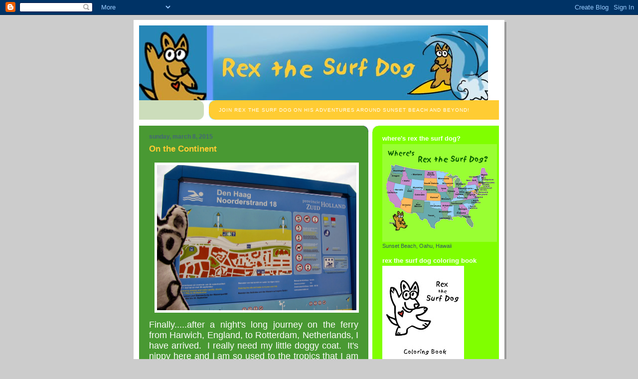

--- FILE ---
content_type: text/html; charset=UTF-8
request_url: http://www.rexthesurfdog.com/2015/03/
body_size: 12925
content:
<!DOCTYPE html>
<html xmlns='http://www.w3.org/1999/xhtml' xmlns:b='http://www.google.com/2005/gml/b' xmlns:data='http://www.google.com/2005/gml/data' xmlns:expr='http://www.google.com/2005/gml/expr'>
<head>
<link href='https://www.blogger.com/static/v1/widgets/2944754296-widget_css_bundle.css' rel='stylesheet' type='text/css'/>
<meta content='text/html; charset=UTF-8' http-equiv='Content-Type'/>
<meta content='blogger' name='generator'/>
<link href='http://www.rexthesurfdog.com/favicon.ico' rel='icon' type='image/x-icon'/>
<link href='http://www.rexthesurfdog.com/2015/03/' rel='canonical'/>
<link rel="alternate" type="application/atom+xml" title="Rex the Surf Dog - Atom" href="http://www.rexthesurfdog.com/feeds/posts/default" />
<link rel="alternate" type="application/rss+xml" title="Rex the Surf Dog - RSS" href="http://www.rexthesurfdog.com/feeds/posts/default?alt=rss" />
<link rel="service.post" type="application/atom+xml" title="Rex the Surf Dog - Atom" href="https://www.blogger.com/feeds/1360878720639709374/posts/default" />
<!--Can't find substitution for tag [blog.ieCssRetrofitLinks]-->
<meta content='http://www.rexthesurfdog.com/2015/03/' property='og:url'/>
<meta content='Rex the Surf Dog' property='og:title'/>
<meta content='Join Rex the Surf Dog on his adventures around Sunset Beach and Beyond!' property='og:description'/>
<title>Rex the Surf Dog</title>
<style id='page-skin-1' type='text/css'><!--
/*
-----------------------------------------------
Blogger Template Style
Name:     897
Designer: Douglas Bowman
URL:      www.stopdesign.com
Date:     28 Feb 2004
Updated by: Blogger Team
----------------------------------------------- */
/* Variable definitions
====================
<Variable name="mainBgColor" description="Main Background Color"
type="color" default="#214552">
<Variable name="mainTextColor" description="Text Color"
type="color" default="#ffffff">
<Variable name="mainLinkColor" description="Link Color"
type="color" default="#99ddff">
<Variable name="mainVisitedLinkColor" description="Visited Link Color"
type="color" default="#777766">
<Variable name="dateHeaderColor" description="Date Header Color"
type="color" default="#446677">
<Variable name="postTitleColor" description="Post Title Color"
type="color" default="#8cdfff">
<Variable name="sidebarBgColor" description="Sidebar Background Color"
type="color" default="#cedfbd">
<Variable name="sidebarHeaderColor" description="Sidebar Title Color"
type="color" default="#ffffff">
<Variable name="sidebarTextColor" description="Sidebar Text Color"
type="color" default="#335566">
<Variable name="sidebarLinkColor" description="Sidebar Link Color"
type="color" default="#336699">
<Variable name="sidebarVisitedLinkColor"
description="Sidebar Visited Link Color"
type="color" default="#333333">
<Variable name="descColor" description="Blog Description Color"
type="color" default="#ffffff">
<Variable name="bodyFont" description="Text Font"
type="font" default="normal normal 100% Verdana, Sans-serif">
<Variable name="titleFont" description="Blog Title Font"
type="font" default="normal bold 275% Helvetica, Arial, Verdana, Sans-serif">
<Variable name="sidebarHeaderFont" description="Sidebar Title Font"
type="font" default="normal bold 125% Helvetica, Arial, Verdana, Sans-serif">
<Variable name="dateHeaderFont" description="Date Header Font"
type="font" default="normal bold 112% Arial, Verdana, Sans-serif">
*/
body {
background-color: #ccc;
margin:0;
font: x-small Verdana, Sans-serif;
text-align:center;
color:#000;
font-size/* */:/**/small;
font-size: /**/small;
}
/* Page Structure
----------------------------------------------- */
#outer-wrapper {
position:relative;
top:4px;
left:4px;
background: #999;
width:744px;
margin:10px auto;
text-align:left;
font: normal normal 100% Verdana, Sans-serif;
}
#wrap2 {
position:relative;
top:-4px;
left:-4px;
background:#fff;
padding:10px;
border: 1px solid #fff;
}
#content-wrapper {
width:100%;
}
#main-wrapper {
background: #499933 url("http://www.blogblog.com/no897/corner_main.gif") no-repeat right top;
width:460px;
float:left;
color:#ffffff;
font-size: 85%;
word-wrap: break-word; /* fix for long text breaking sidebar float in IE */
overflow: hidden;     /* fix for long non-text content breaking IE sidebar float */
}
#main {
margin:0;
padding:15px 20px;
}
#sidebar-wrapper {
background:#80FF00 url("http://www.blogblog.com/no897/corner_sidebar.gif") no-repeat left top;
width:254px;
float:right;
padding:0;
color: #335566;
font-size: 83%;
word-wrap: break-word; /* fix for long text breaking sidebar float in IE */
overflow: hidden;     /* fix for long non-text content breaking IE sidebar float */
}
#sidebar {
margin:0;
padding:2px 20px 10px;
}
#footer {
display:none;
}
/* Links
----------------------------------------------- */
a:link {
color:#99ddff;
text-decoration:none;
}
a:visited {
color: #99C9FF;
text-decoration:none;
}
a:hover {
color: #99C9FF;
text-decoration:underline;
}
a img {
border-width:0;
}
#sidebar a {
color: #336699;
}
#sidebar a:visited {
color: #333333;
}
#sidebar a:hover {
color: #333333;
}
/* Header
----------------------------------------------- */
#header-wrapper {
background: #fff;
padding-bottom: 4px;
}
#header .titlewrapper {
background:#3399cc url("http://www.rentaspidermonkey.com/paintings/surfdog/surfdogupperleft.gif") no-repeat left bottom;
padding:0 0 0 160px;
margin:0 0 10px;
color:#fff;
width:100%;
width/* */:/**/auto;
width:auto;
}
#header h1 {
background:url("http://www.rentaspidermonkey.com/images/surfdogsurf.jpg") no-repeat right bottom;
margin:0;
padding:70px 0 30px;
line-height: 97px;
font: normal bold 275% Helvetica, Arial, Verdana, Sans-serif;
text-transform:lowercase;
}
#header h1 a {
color:#fff;
text-decoration:none;
}
.postpage #header h1 {
padding-top:0;
background-position:0 -40px;
}
.clear { clear: both; }
/* Description
----------------------------------------------- */
#header .descriptionwrapper {
background: #ffcc33 url("http://www.blogblog.com/no897/bg_desc_top.gif") no-repeat left top;
margin:0 0 6px;
padding:12px 0 0;
color: #ffffff;
font-size: 75%;
border-bottom: 1px solid #ffffff;
}
#header .description {
background:url("http://www.blogblog.com/no897/bg_desc_bot.gif") no-repeat left bottom;
margin:0;
padding:0 0 12px;
display:block;
line-height: 1.6em;
text-transform:uppercase;
letter-spacing:.1em;
min-height:12px;
border-bottom: 1px solid #ffffff;
}
#header .description span {
display:block;
padding:0 0 0 160px;
text-transform:uppercase;
letter-spacing:.1em;
min-height:12px;
}
.postpage #description em {
font-size:1px;
line-height:1px;
color:#ffffff;
visibility:hidden;
}
/* Posts
----------------------------------------------- */
h2.date-header {
margin:0 0 .5em;
line-height: 1.4em;
font: normal bold 112% Arial, Verdana, Sans-serif;
text-transform:lowercase;
color:#446677;
}
.post {
margin:0 0 2em;
}
.post h3 {
margin:0 0 .25em;
line-height: 1.4em;
font-weight: bold;
font-size: 150%;
color:#ffcc33;
}
.post h3 a {
text-decoration:none;
color:#ffcc33;
}
.post h3 a:link {
color: #ffcc33;
}
.post h3 a:hover {
color: #99C9FF;
}
.post p {
margin:0 0 .75em;
line-height:1.6em;
}
.post-footer {
color:#ffcc33;
text-transform:lowercase;
}
.post-footer .post-author,
.post-footer .post-timestamp {
font-style:normal;
}
.post blockquote {
margin:1em 20px;
padding:5px 0;
border:2px solid #356;
border-width:2px 0;
}
.post blockquote p {
margin:.5em 0;
}
.post img {
border:5px solid #fff;
}
/* Comments
----------------------------------------------- */
#comments {
margin:2em 0 0;
border-top:2px solid #356;
padding-top:1em;
}
#comments h4 {
margin:0 0 .25em;
font-weight: bold;
line-height: 1.4em;
font-size: 150%;
text-transform:lowercase;
color: #9ec;
}
#comments-block {
margin:0 0 1em 0;
line-height:1.6em;
}
.comment-author {
margin:0 0 .25em;
font-weight: bold;
line-height: 1.4em;
font-size: 112%;
text-transform:lowercase;
}
.comment-body, .comment-body p {
margin:0 0 .75em;
}
p.comment-footer {
margin:-.25em 0 2em;
}
#main .comment-footer a {
color: #689;
}
#main .comment-footer a:hover {
color: #9ec;
}
.deleted-comment {
font-style:italic;
color:gray;
}
.feed-links {
clear: both;
line-height: 2.5em;
}
#blog-pager-newer-link {
float: left;
}
#blog-pager-older-link {
float: right;
}
#blog-pager {
text-align: center;
}
/* Sidebar
----------------------------------------------- */
.sidebar h2 {
margin:1em 0 .25em;
line-height: 1.4em;
font: normal bold 125% Helvetica, Arial, Verdana, Sans-serif;
color: #ffffff;
text-transform:lowercase;
}
.sidebar .widget {
margin:0 0 1.5em;
padding:0;
}
.sidebar ul {
list-style:none;
margin: 0;
padding: 0;
}
.sidebar li {
margin:0;
padding:0 0 .25em 20px;
text-indent:-20px;
line-height:1.4em;
}
/* Profile
----------------------------------------------- */
.profile-datablock, .profile-textblock {
margin:0 0 .75em;
line-height:1.4em;
}
.profile-img {
float: left;
margin: 0 5px 5px 0;
border: 5px solid #ffffff;
}
.profile-data {
font-weight: bold;
}
/* Misc
----------------------------------------------- */
#footer-wrapper {
clear:both;
display:block;
height:1px;
margin:0;
padding:0;
font-size:1px;
line-height:1px;
}
/** Page structure tweaks for layout editor wireframe */
body#layout #outer-wrapper {
margin-top: 0;
}
body#layout #main,
body#layout #sidebar {
padding: 0;
}
body#layout #main-wrapper,
body#layout #sidebar-wrapper {
height: auto;
}

--></style>
<link href='https://www.blogger.com/dyn-css/authorization.css?targetBlogID=1360878720639709374&amp;zx=964b9a34-f709-4447-9c50-6e9d57992b2e' media='none' onload='if(media!=&#39;all&#39;)media=&#39;all&#39;' rel='stylesheet'/><noscript><link href='https://www.blogger.com/dyn-css/authorization.css?targetBlogID=1360878720639709374&amp;zx=964b9a34-f709-4447-9c50-6e9d57992b2e' rel='stylesheet'/></noscript>
<meta name='google-adsense-platform-account' content='ca-host-pub-1556223355139109'/>
<meta name='google-adsense-platform-domain' content='blogspot.com'/>

</head>
<body>
<div class='navbar section' id='navbar'><div class='widget Navbar' data-version='1' id='Navbar1'><script type="text/javascript">
    function setAttributeOnload(object, attribute, val) {
      if(window.addEventListener) {
        window.addEventListener('load',
          function(){ object[attribute] = val; }, false);
      } else {
        window.attachEvent('onload', function(){ object[attribute] = val; });
      }
    }
  </script>
<div id="navbar-iframe-container"></div>
<script type="text/javascript" src="https://apis.google.com/js/platform.js"></script>
<script type="text/javascript">
      gapi.load("gapi.iframes:gapi.iframes.style.bubble", function() {
        if (gapi.iframes && gapi.iframes.getContext) {
          gapi.iframes.getContext().openChild({
              url: 'https://www.blogger.com/navbar/1360878720639709374?origin\x3dhttp://www.rexthesurfdog.com',
              where: document.getElementById("navbar-iframe-container"),
              id: "navbar-iframe"
          });
        }
      });
    </script><script type="text/javascript">
(function() {
var script = document.createElement('script');
script.type = 'text/javascript';
script.src = '//pagead2.googlesyndication.com/pagead/js/google_top_exp.js';
var head = document.getElementsByTagName('head')[0];
if (head) {
head.appendChild(script);
}})();
</script>
</div></div>
<div id='outer-wrapper'><div id='wrap2'>
<!-- skip links for text browsers -->
<span id='skiplinks' style='display:none;'>
<a href='#main'>skip to main </a> |
      <a href='#sidebar'>skip to sidebar</a>
</span>
<div id='header-wrapper'>
<div class='header section' id='header'><div class='widget Header' data-version='1' id='Header1'>
<div id='header-inner'>
<a href='http://www.rexthesurfdog.com/' style='display: block'>
<img alt='Rex the Surf Dog' height='150px; ' id='Header1_headerimg' src='https://blogger.googleusercontent.com/img/b/R29vZ2xl/AVvXsEh9hIyQJY9RRaibFe3EKcl8FAuouBeW05gC7btnFZqqFpw35xXFuhm90vRa1CgQeH_9lJLvs0JONeuZYZjq1TdMHlfXX5y-t-CxCL1yVe-jIrjXrjFLIuIUxcIqMwQqt6SjYWv70VWhH9As/s1600/HEADER+copy.jpg' style='display: block' width='700px; '/>
</a>
<div class='descriptionwrapper'>
<p class='description'><span>Join Rex the Surf Dog on his adventures around Sunset Beach and Beyond!</span></p>
</div>
</div>
</div></div>
</div>
<div id='content-wrapper'>
<div id='crosscol-wrapper' style='text-align:center'>
<div class='crosscol no-items section' id='crosscol'></div>
</div>
<div id='main-wrapper'>
<div class='main section' id='main'><div class='widget Blog' data-version='1' id='Blog1'>
<div class='blog-posts hfeed'>

          <div class="date-outer">
        
<h2 class='date-header'><span>Sunday, March 8, 2015</span></h2>

          <div class="date-posts">
        
<div class='post-outer'>
<div class='post hentry'>
<a name='2559062525690319923'></a>
<h3 class='post-title entry-title'>
<a href='http://www.rexthesurfdog.com/2015/03/on-continent.html'>On the Continent</a>
</h3>
<div class='post-header'>
<div class='post-header-line-1'></div>
</div>
<div class='post-body entry-content' id='post-body-2559062525690319923'>
<br />
<div class="separator" style="clear: both; text-align: center;">
<a href="https://blogger.googleusercontent.com/img/b/R29vZ2xl/AVvXsEisON4dEBOHfF6-n6AKKXHzIw3r0c6IxT6ZFYzJGXceQPL7N4kCNEWnR9SlXJA9zQlzbkwSZ2r1Azqa7yGv1nUO7Bw8iemhSG_g2GcMnXDC1Z-4WmN4mgYDlVhD4alrIvYMdZNeTR1VWZVT/s1600/IMG_2503.JPG" imageanchor="1" style="margin-left: 1em; margin-right: 1em;"><img border="0" height="291" src="https://blogger.googleusercontent.com/img/b/R29vZ2xl/AVvXsEisON4dEBOHfF6-n6AKKXHzIw3r0c6IxT6ZFYzJGXceQPL7N4kCNEWnR9SlXJA9zQlzbkwSZ2r1Azqa7yGv1nUO7Bw8iemhSG_g2GcMnXDC1Z-4WmN4mgYDlVhD4alrIvYMdZNeTR1VWZVT/s1600/IMG_2503.JPG" width="400" /></a></div>
<div class="separator" style="clear: both; text-align: center;">
<br /></div>
<div class="separator" style="clear: both; text-align: justify;">
<span style="text-align: start;"><span style="font-size: large;">Finally.....after a night's long journey on the ferry from Harwich, England, to Rotterdam, Netherlands, I have arrived. &nbsp;I really need my little doggy coat. &nbsp;It's nippy here and I am so used to the tropics that I am shivering!</span></span></div>
<br />
<div style='clear: both;'></div>
</div>
<div class='post-footer'>
<div class='post-footer-line post-footer-line-1'><span class='post-author vcard'>
Posted by
<span class='fn'>Rex the Surf Dog             Sunset Beach</span>
</span>
<span class='post-timestamp'>
at
<a class='timestamp-link' href='http://www.rexthesurfdog.com/2015/03/on-continent.html' rel='bookmark' title='permanent link'><abbr class='published' title='2015-03-08T19:47:00-10:00'>7:47&#8239;PM</abbr></a>
</span>
<span class='post-comment-link'>
<a class='comment-link' href='https://www.blogger.com/comment/fullpage/post/1360878720639709374/2559062525690319923' onclick=''>0
comments</a>
</span>
<span class='post-icons'>
<span class='item-control blog-admin pid-2004278468'>
<a href='https://www.blogger.com/post-edit.g?blogID=1360878720639709374&postID=2559062525690319923&from=pencil' title='Edit Post'>
<img alt='' class='icon-action' height='18' src='https://resources.blogblog.com/img/icon18_edit_allbkg.gif' width='18'/>
</a>
</span>
</span>
</div>
<div class='post-footer-line post-footer-line-2'><span class='post-labels'>
</span>
</div>
<div class='post-footer-line post-footer-line-3'><span class='post-location'>
</span>
</div>
</div>
</div>
</div>
<div class='post-outer'>
<div class='post hentry'>
<a name='3593362183384364404'></a>
<h3 class='post-title entry-title'>
<a href='http://www.rexthesurfdog.com/2015/03/saycheese.html'>Say...........CHEESE</a>
</h3>
<div class='post-header'>
<div class='post-header-line-1'></div>
</div>
<div class='post-body entry-content' id='post-body-3593362183384364404'>
<br />
<div class="separator" style="clear: both; text-align: center;">
<a href="https://blogger.googleusercontent.com/img/b/R29vZ2xl/AVvXsEg4oZbHdNf2RgqZkbmvluQ8dJV6XWmbKU2x4kzRMdIwtVfjza3KCjwdSbYvXBZzf6Pnvv9ZLk5lp7As3boWaYfnM-W4HKVi9y6rwHIWa3WdqyvHkpfFICORdm7tF8bRdUC1i3GZjUMNdvDV/s1600/IMG_2491.JPG" imageanchor="1" style="margin-left: 1em; margin-right: 1em;"><img border="0" height="300" src="https://blogger.googleusercontent.com/img/b/R29vZ2xl/AVvXsEg4oZbHdNf2RgqZkbmvluQ8dJV6XWmbKU2x4kzRMdIwtVfjza3KCjwdSbYvXBZzf6Pnvv9ZLk5lp7As3boWaYfnM-W4HKVi9y6rwHIWa3WdqyvHkpfFICORdm7tF8bRdUC1i3GZjUMNdvDV/s1600/IMG_2491.JPG" width="400" /></a></div>
<div class="separator" style="clear: both; text-align: center;">
<br /></div>
<div class="separator" style="clear: both; text-align: justify;">
<span style="text-align: start;"><span style="font-size: large;">Marieke showed me around her hometown, a small fishing and surfing village near The Hague called Schevenigen. &nbsp;Oh, my, have you ever seen so much cheese? &nbsp;Take a whiff!!</span></span></div>
<div>
<br /></div>
<div style='clear: both;'></div>
</div>
<div class='post-footer'>
<div class='post-footer-line post-footer-line-1'><span class='post-author vcard'>
Posted by
<span class='fn'>Rex the Surf Dog             Sunset Beach</span>
</span>
<span class='post-timestamp'>
at
<a class='timestamp-link' href='http://www.rexthesurfdog.com/2015/03/saycheese.html' rel='bookmark' title='permanent link'><abbr class='published' title='2015-03-08T19:26:00-10:00'>7:26&#8239;PM</abbr></a>
</span>
<span class='post-comment-link'>
<a class='comment-link' href='https://www.blogger.com/comment/fullpage/post/1360878720639709374/3593362183384364404' onclick=''>0
comments</a>
</span>
<span class='post-icons'>
<span class='item-control blog-admin pid-2004278468'>
<a href='https://www.blogger.com/post-edit.g?blogID=1360878720639709374&postID=3593362183384364404&from=pencil' title='Edit Post'>
<img alt='' class='icon-action' height='18' src='https://resources.blogblog.com/img/icon18_edit_allbkg.gif' width='18'/>
</a>
</span>
</span>
</div>
<div class='post-footer-line post-footer-line-2'><span class='post-labels'>
</span>
</div>
<div class='post-footer-line post-footer-line-3'><span class='post-location'>
</span>
</div>
</div>
</div>
</div>
<div class='post-outer'>
<div class='post hentry'>
<a name='52360457788079535'></a>
<h3 class='post-title entry-title'>
<a href='http://www.rexthesurfdog.com/2015/03/where-in-world.html'>Where in the World?</a>
</h3>
<div class='post-header'>
<div class='post-header-line-1'></div>
</div>
<div class='post-body entry-content' id='post-body-52360457788079535'>
<br />
<div class="separator" style="clear: both; text-align: center;">
<a href="https://blogger.googleusercontent.com/img/b/R29vZ2xl/AVvXsEhP5F4QLkMxqSzaDPg-i0JatTMFcmlXnuqvjUVzW2_N5BqxpGFnPv2VhlbP6Y0HEbSMah0eRTpZiX55Gb7EPjiJc1jMAxd50L423JU4UZs436uoS6E__tt5UuT6oH9Xj94VzPHZ1ikqeW2D/s1600/IMG_2500.jpg" imageanchor="1" style="margin-left: 1em; margin-right: 1em;"><img border="0" height="400" src="https://blogger.googleusercontent.com/img/b/R29vZ2xl/AVvXsEhP5F4QLkMxqSzaDPg-i0JatTMFcmlXnuqvjUVzW2_N5BqxpGFnPv2VhlbP6Y0HEbSMah0eRTpZiX55Gb7EPjiJc1jMAxd50L423JU4UZs436uoS6E__tt5UuT6oH9Xj94VzPHZ1ikqeW2D/s1600/IMG_2500.jpg" width="300" /></a></div>
<div class="separator" style="clear: both; text-align: center;">
<span style="font-size: large;"><br /></span></div>
<div class="separator" style="clear: both; text-align: justify;">
<span style="font-size: large;"><span style="text-align: start;">Yep, I am in the Netherlands. &nbsp;Can you find something in this photograph that tells you I am in the "Land of the Windmills?" &nbsp;</span>Look hard.</span></div>
<div style='clear: both;'></div>
</div>
<div class='post-footer'>
<div class='post-footer-line post-footer-line-1'><span class='post-author vcard'>
Posted by
<span class='fn'>Rex the Surf Dog             Sunset Beach</span>
</span>
<span class='post-timestamp'>
at
<a class='timestamp-link' href='http://www.rexthesurfdog.com/2015/03/where-in-world.html' rel='bookmark' title='permanent link'><abbr class='published' title='2015-03-08T19:00:00-10:00'>7:00&#8239;PM</abbr></a>
</span>
<span class='post-comment-link'>
<a class='comment-link' href='https://www.blogger.com/comment/fullpage/post/1360878720639709374/52360457788079535' onclick=''>0
comments</a>
</span>
<span class='post-icons'>
<span class='item-control blog-admin pid-2004278468'>
<a href='https://www.blogger.com/post-edit.g?blogID=1360878720639709374&postID=52360457788079535&from=pencil' title='Edit Post'>
<img alt='' class='icon-action' height='18' src='https://resources.blogblog.com/img/icon18_edit_allbkg.gif' width='18'/>
</a>
</span>
</span>
</div>
<div class='post-footer-line post-footer-line-2'><span class='post-labels'>
</span>
</div>
<div class='post-footer-line post-footer-line-3'><span class='post-location'>
</span>
</div>
</div>
</div>
</div>
<div class='post-outer'>
<div class='post hentry'>
<a name='4567947441881415896'></a>
<h3 class='post-title entry-title'>
<a href='http://www.rexthesurfdog.com/2015/03/ummmmmm.html'>Ummmmmm</a>
</h3>
<div class='post-header'>
<div class='post-header-line-1'></div>
</div>
<div class='post-body entry-content' id='post-body-4567947441881415896'>
<br />
<div class="separator" style="clear: both; text-align: center;">
<a href="https://blogger.googleusercontent.com/img/b/R29vZ2xl/AVvXsEiQKVtK-Eng84WKAfRnptkIa68lK5xB3iyf3iVPhHz4xM5RftMRO1QdKpGK73PmPXmMgTGmfEAPjI6eMfSKyFFnvfEJSXNVjBxejtiRNX7bPwiDFTwwqYVfCY9QaTwdMaG-LgTd3cQEL11b/s1600/IMG_2494.JPG" imageanchor="1" style="margin-left: 1em; margin-right: 1em;"><img border="0" height="300" src="https://blogger.googleusercontent.com/img/b/R29vZ2xl/AVvXsEiQKVtK-Eng84WKAfRnptkIa68lK5xB3iyf3iVPhHz4xM5RftMRO1QdKpGK73PmPXmMgTGmfEAPjI6eMfSKyFFnvfEJSXNVjBxejtiRNX7bPwiDFTwwqYVfCY9QaTwdMaG-LgTd3cQEL11b/s1600/IMG_2494.JPG" width="400" /></a></div>
<div class="separator" style="clear: both; text-align: center;">
<br /></div>
<div class="separator" style="clear: both; text-align: justify;">
<span style="font-size: large;">I love bread! &nbsp;I love super healthy bread,&nbsp;</span><span style="font-size: large;">and the bread in the Neatherlands is heaven....so dense, tasty and good for my body!</span></div>
<div style='clear: both;'></div>
</div>
<div class='post-footer'>
<div class='post-footer-line post-footer-line-1'><span class='post-author vcard'>
Posted by
<span class='fn'>Rex the Surf Dog             Sunset Beach</span>
</span>
<span class='post-timestamp'>
at
<a class='timestamp-link' href='http://www.rexthesurfdog.com/2015/03/ummmmmm.html' rel='bookmark' title='permanent link'><abbr class='published' title='2015-03-08T18:00:00-10:00'>6:00&#8239;PM</abbr></a>
</span>
<span class='post-comment-link'>
<a class='comment-link' href='https://www.blogger.com/comment/fullpage/post/1360878720639709374/4567947441881415896' onclick=''>0
comments</a>
</span>
<span class='post-icons'>
<span class='item-control blog-admin pid-2004278468'>
<a href='https://www.blogger.com/post-edit.g?blogID=1360878720639709374&postID=4567947441881415896&from=pencil' title='Edit Post'>
<img alt='' class='icon-action' height='18' src='https://resources.blogblog.com/img/icon18_edit_allbkg.gif' width='18'/>
</a>
</span>
</span>
</div>
<div class='post-footer-line post-footer-line-2'><span class='post-labels'>
</span>
</div>
<div class='post-footer-line post-footer-line-3'><span class='post-location'>
</span>
</div>
</div>
</div>
</div>
<div class='post-outer'>
<div class='post hentry'>
<a name='1608300807251132767'></a>
<h3 class='post-title entry-title'>
<a href='http://www.rexthesurfdog.com/2015/03/a-beach-town.html'>A Beach Town?</a>
</h3>
<div class='post-header'>
<div class='post-header-line-1'></div>
</div>
<div class='post-body entry-content' id='post-body-1608300807251132767'>
<br />
<div class="separator" style="clear: both; text-align: center;">
</div>
<div class="separator" style="clear: both; text-align: center;">
</div>
<div class="separator" style="clear: both; text-align: center;">
</div>
<a href="https://blogger.googleusercontent.com/img/b/R29vZ2xl/AVvXsEiJ8JWCSa68TbJJr0tpiZ9CXlzg7UJAVXN_OvTFsohWapUiBcV2c_9Z7ghgljZ-kUqLMWU73NoIgRxIc8TTf7IkqUNNT8aT4H4WZWucMN4wAfG-p_BoV1a_SHEPcUUibxU4ZSDAXfIEopp2/s1600/IMG_2504.JPG" imageanchor="1" style="margin-left: 1em; margin-right: 1em;"><img border="0" height="300" src="https://blogger.googleusercontent.com/img/b/R29vZ2xl/AVvXsEiJ8JWCSa68TbJJr0tpiZ9CXlzg7UJAVXN_OvTFsohWapUiBcV2c_9Z7ghgljZ-kUqLMWU73NoIgRxIc8TTf7IkqUNNT8aT4H4WZWucMN4wAfG-p_BoV1a_SHEPcUUibxU4ZSDAXfIEopp2/s1600/IMG_2504.JPG" width="400" /></a><br />
<div class="separator" style="clear: both; text-align: center;">
<br /></div>
<div class="separator" style="clear: both; text-align: center;">
<a href="https://blogger.googleusercontent.com/img/b/R29vZ2xl/AVvXsEisSqEscqld4Oknnn6GMbzsy1RJvbsNHKFC6eGhqRmleqX_nEMj3W7KbBbQpOC9ib4dq51fkIEdDVVFrt_401I4PPTVg0gtFniTKxpi-D7U72NntXd8SdSJzy21uq1fypK4ioJC9sc-Xu2G/s1600/IMG_2507.JPG" imageanchor="1" style="margin-left: 1em; margin-right: 1em;"><img border="0" height="240" src="https://blogger.googleusercontent.com/img/b/R29vZ2xl/AVvXsEisSqEscqld4Oknnn6GMbzsy1RJvbsNHKFC6eGhqRmleqX_nEMj3W7KbBbQpOC9ib4dq51fkIEdDVVFrt_401I4PPTVg0gtFniTKxpi-D7U72NntXd8SdSJzy21uq1fypK4ioJC9sc-Xu2G/s1600/IMG_2507.JPG" width="320" /></a></div>
<div class="separator" style="clear: both; text-align: center;">
<br /></div>
<div style="text-align: justify;">
<span style="font-size: large;">No grass shacks like Hawaii, this European beach town of Scheveningen had quaint and charming architecture. &nbsp;Everywhere I looked there was something interesting to see. &nbsp;I love flowers, as you probably already know, so walking around this seaside village was perfect for me!</span></div>
<div style='clear: both;'></div>
</div>
<div class='post-footer'>
<div class='post-footer-line post-footer-line-1'><span class='post-author vcard'>
Posted by
<span class='fn'>Rex the Surf Dog             Sunset Beach</span>
</span>
<span class='post-timestamp'>
at
<a class='timestamp-link' href='http://www.rexthesurfdog.com/2015/03/a-beach-town.html' rel='bookmark' title='permanent link'><abbr class='published' title='2015-03-08T17:00:00-10:00'>5:00&#8239;PM</abbr></a>
</span>
<span class='post-comment-link'>
<a class='comment-link' href='https://www.blogger.com/comment/fullpage/post/1360878720639709374/1608300807251132767' onclick=''>0
comments</a>
</span>
<span class='post-icons'>
<span class='item-control blog-admin pid-2004278468'>
<a href='https://www.blogger.com/post-edit.g?blogID=1360878720639709374&postID=1608300807251132767&from=pencil' title='Edit Post'>
<img alt='' class='icon-action' height='18' src='https://resources.blogblog.com/img/icon18_edit_allbkg.gif' width='18'/>
</a>
</span>
</span>
</div>
<div class='post-footer-line post-footer-line-2'><span class='post-labels'>
</span>
</div>
<div class='post-footer-line post-footer-line-3'><span class='post-location'>
</span>
</div>
</div>
</div>
</div>
<div class='post-outer'>
<div class='post hentry'>
<a name='7489638061673730361'></a>
<h3 class='post-title entry-title'>
<a href='http://www.rexthesurfdog.com/2015/03/come-along.html'>Come Along</a>
</h3>
<div class='post-header'>
<div class='post-header-line-1'></div>
</div>
<div class='post-body entry-content' id='post-body-7489638061673730361'>
<div class="separator" style="clear: both; text-align: center;">
<a href="https://blogger.googleusercontent.com/img/b/R29vZ2xl/AVvXsEhO713uAlQCDVczLip0rtxJ8y3S-T1n4aUlcvWQk3pfbWpRl9adyivgrX5kS1g8V0Kegta1RzCHjfsPi4rGOB1OKCEH-t7gZm9F8N1PEs5fIlwWdgWi9Lk9xYWBoZCaMFhvnmBJj5txuyWE/s1600/IMG_2508.JPG" imageanchor="1" style="margin-left: 1em; margin-right: 1em;"><img border="0" height="300" src="https://blogger.googleusercontent.com/img/b/R29vZ2xl/AVvXsEhO713uAlQCDVczLip0rtxJ8y3S-T1n4aUlcvWQk3pfbWpRl9adyivgrX5kS1g8V0Kegta1RzCHjfsPi4rGOB1OKCEH-t7gZm9F8N1PEs5fIlwWdgWi9Lk9xYWBoZCaMFhvnmBJj5txuyWE/s1600/IMG_2508.JPG" width="400" /></a></div>
<div class="separator" style="clear: both; text-align: center;">
<br /></div>
<div class="separator" style="clear: both; text-align: center;">
<br /></div>
<span style="font-size: large;">One of the best things about traveling, in my opinion, is looking at the skylines of towns, villages and cities. &nbsp;Scheveningen (it was so difficult to pronounce, my tongue just couldn't twist around for it to come out right) is one of the 8 districts in The Hague and tourists from all over Europe, especially Germany, come here to experiene the benefits of the sea.</span><br />
<br />
<div style='clear: both;'></div>
</div>
<div class='post-footer'>
<div class='post-footer-line post-footer-line-1'><span class='post-author vcard'>
Posted by
<span class='fn'>Rex the Surf Dog             Sunset Beach</span>
</span>
<span class='post-timestamp'>
at
<a class='timestamp-link' href='http://www.rexthesurfdog.com/2015/03/come-along.html' rel='bookmark' title='permanent link'><abbr class='published' title='2015-03-08T16:16:00-10:00'>4:16&#8239;PM</abbr></a>
</span>
<span class='post-comment-link'>
<a class='comment-link' href='https://www.blogger.com/comment/fullpage/post/1360878720639709374/7489638061673730361' onclick=''>0
comments</a>
</span>
<span class='post-icons'>
<span class='item-control blog-admin pid-2004278468'>
<a href='https://www.blogger.com/post-edit.g?blogID=1360878720639709374&postID=7489638061673730361&from=pencil' title='Edit Post'>
<img alt='' class='icon-action' height='18' src='https://resources.blogblog.com/img/icon18_edit_allbkg.gif' width='18'/>
</a>
</span>
</span>
</div>
<div class='post-footer-line post-footer-line-2'><span class='post-labels'>
</span>
</div>
<div class='post-footer-line post-footer-line-3'><span class='post-location'>
</span>
</div>
</div>
</div>
</div>

        </div></div>
      
</div>
<div class='blog-pager' id='blog-pager'>
<span id='blog-pager-newer-link'>
<a class='blog-pager-newer-link' href='http://www.rexthesurfdog.com/' id='Blog1_blog-pager-newer-link' title='Newer Posts'>Newer Posts</a>
</span>
<span id='blog-pager-older-link'>
<a class='blog-pager-older-link' href='http://www.rexthesurfdog.com/search?updated-max=2015-03-08T16:16:00-10:00' id='Blog1_blog-pager-older-link' title='Older Posts'>Older Posts</a>
</span>
<a class='home-link' href='http://www.rexthesurfdog.com/'>Home</a>
</div>
<div class='clear'></div>
<div class='blog-feeds'>
<div class='feed-links'>
Subscribe to:
<a class='feed-link' href='http://www.rexthesurfdog.com/feeds/posts/default' target='_blank' type='application/atom+xml'>Comments (Atom)</a>
</div>
</div>
</div></div>
</div>
<div id='sidebar-wrapper'>
<div class='sidebar section' id='sidebar'><div class='widget HTML' data-version='1' id='HTML1'>
<div class='widget-content'>
<!-- Start of StatCounter Code -->
<script type="text/javascript">
var sc_project=4922095; 
var sc_invisible=1; 
var sc_partition=57; 
var sc_click_stat=1; 
var sc_security="330192ee"; 
</script>

<script 
src="http://www.statcounter.com/counter/counter_xhtml.js" type="text/javascript"></script><noscript><div
class statcounter=><a 
href="http://www.statcounter.com/blogger/" 
class="statcounter" title="counter to blogspot"><img
class to statcounter="
alt=" counter 
src="http://c.statcounter.com/4922095/0/330192ee/1/" blogspot/></img
class></a></div
class></noscript>
<!-- End of StatCounter Code -->
</div>
<div class='clear'></div>
</div><div class='widget Image' data-version='1' id='Image1'>
<h2>Where's Rex the Surf Dog?</h2>
<div class='widget-content'>
<a href='http://drive.google.com/file/d/0Bx_VoVNvvp-JTURHQ2lSaEp0WFU/view?usp=sharing'>
<img alt='Where&#39;s Rex the Surf Dog?' height='196' id='Image1_img' src='https://blogger.googleusercontent.com/img/b/R29vZ2xl/AVvXsEj6IjZq8LgT6lF3tVDLb01fZm3RH9mzSvHw2HE42XNepuFYyyddq-KSEISYg1O-pH9fv8OaGRQZwCz9y7W6Xr9m8PhHbUCR8mvAmne2zNbFwimqWkJ4BOIZJ442InKgso3YlHWWK1uRwBIy/s1600/download-1-3-%2528dragged%2529.gif' width='230'/>
</a>
<br/>
<span class='caption'>Sunset Beach, Oahu, Hawaii</span>
</div>
<div class='clear'></div>
</div><div class='widget Image' data-version='1' id='Image3'>
<h2>Rex the Surf Dog Coloring Book</h2>
<div class='widget-content'>
<a href='http://rexthesurfdogsunsetbeach.weebly.com/coloring-book.html'>
<img alt='Rex the Surf Dog Coloring Book' height='254' id='Image3_img' src='https://blogger.googleusercontent.com/img/b/R29vZ2xl/AVvXsEhnov4R_uKh7PeFxTQI1rANmXlz-Z5CvKyOLuBj9oFcZqopdtABwRAMaRQCggs3nZLn5nyqaeOuJXmVn6-MVUcxYNkG-7NSDaVJWsZco9EaGZ-lP2gbfM-jydXB0egQaLfymrBCixVXJx21/s254/rexnoboard.jpg' width='164'/>
</a>
<br/>
<span class='caption'>Click to download the coloring book.</span>
</div>
<div class='clear'></div>
</div><div class='widget Text' data-version='1' id='Text1'>
<h2 class='title'>Television Star</h2>
<div class='widget-content'>
<span class="Apple-style-span"  style="font-weight: normal;color:#993399;"><span class="Apple-style-span"><span class="Apple-style-span"><div style="font-weight: bold;"><span class="Apple-style-span"><span class="Apple-style-span"><span class="Apple-style-span" style="font-weight: normal;">We were in Myrtle Beach, South Carolina, on t.v. promoting a storytelling hour at the local library.</span></span></span></div><div style="font-weight: bold;"><span class="Apple-style-span"><span class="Apple-style-span"><span class="Apple-style-span" style="font-weight: normal;"><br /></span></span></span></div><div style="font-weight: bold;"><span class="Apple-style-span"><span class="Apple-style-span"><span class="Apple-style-span" style="font-weight: normal;"><iframe frameborder="0" height="404" src="https://www.facebook.com/video/embed?video_id=582221715144069" width="720"></iframe></span></span></span></div><div style="font-weight: bold;"><span class="Apple-style-span"><span class="Apple-style-span"><span class="Apple-style-span" style="font-weight: normal;"><br /></span></span></span></div><div style="font-weight: bold;"><span class="Apple-style-span"><span class="Apple-style-span"><span class="Apple-style-span" style="font-weight: normal;"><br /></span></span></span></div><div style="font-weight: bold;"><span class="Apple-style-span"><span class="Apple-style-span"><span class="Apple-style-span" style="font-weight: normal;"><br /></span></span></span></div><div style="font-weight: bold;"><span class="Apple-style-span"><span class="Apple-style-span"><span class="Apple-style-span" style="font-weight: normal;">Mom and I drove from San Diego to San Francisco.</span></span></span></div><div style="font-weight: bold;"><span class="Apple-style-span"><span class="Apple-style-span" style="font-weight: normal;">Loved our journey.</span></span></div></span></span></span><b style="font-weight: normal;">Hertz</b> sponsored us----Bravo to <b style="font-weight: normal;">Hertz</b> for supporting literacy!<span class="Apple-style-span" style="font-weight: normal;"><span class="Apple-style-span"><div><span ="" class="Apple-style-span"  style="color:#330099;"><br /></span></div><div  style="font-weight: bold;color:#6600cc;"><span class="Apple-style-span"><span ="" class="Apple-style-span"  style="color:#330099;"><span class="Apple-style-span" style="font-weight: normal;"><br /></span></span></span></div></span></span><br /><span class="Apple-style-span" style="font-weight: normal;"><span class="Apple-style-span"><div  style="font-weight: bold;color:#6600cc;"><span ="" class="Apple-style-span"  style="color:#330099;"><br /></span></div><div style="color: #6600cc; font-weight: bold;"><br /></div><div style="color: #6600cc; font-weight: bold;"><b style="color: #6600cc; font-size: 100%;">Rex the Surf Dog Coloring Book </b></div></span></span><span class="Apple-style-span"  style="font-weight: bold;color:#6600cc;"><br />Free Free Free Free Free Free Free Free </span><div><br /><div><div style="font-weight: normal;"><span class="Apple-style-span" style="font-weight: bold;"><span ="" class="Apple-style-span"  style="color:#6600cc;">Download your gift by clicking on me at the top of the column!</span></span></div><div style="font-weight: normal;"><span ="" class="Apple-style-span"  style="color:#6600cc;"><b><br /></b></span></div><div style="font-weight: normal;"><b><span ="" class="Apple-style-span"  style="color:#003300;">Mom's writing for a surfing magazine:</span></b></div><div style="font-weight: normal;"><b><span ="" class="Apple-style-span"  style="color:#003300;">ALOHA SURF GUIDE</span></b></div><div style="font-weight: normal;"><br /></div><div style="font-weight: normal;"><span ="" class="Apple-style-span"  style="color:#6600cc;"><b>Click here:  <a href="http://alohasurfguide.com/">www.alohasurfguide.com</a> </b></span></div><div style="font-weight: normal;">and see what it's all about</div><div><br /></div><div style="font-weight: normal;"><span ="" class="Apple-style-span"  style="color:#6600cc;"><b><br /></b></span><span class="Apple-style-span"  style="font-weight: bold;color:#6600cc;"><br /><br /></span><span ="" class="Apple-style-span"  style="color:#6600cc;"><b><span ="" class="Apple-style-span"  style="color:#cc33cc;">Please come a visit me at the</span></b></span></div><div style="font-weight: normal;"><span ="" class="Apple-style-span"  style="color:#6600cc;"><b><span ="" class="Apple-style-span"  style="color:#cc33cc;">Haleiwa Farmers' Market every Thursday afternoon from 3 to 7 at Waimea Valley.  Come eat dinner and shop for local produce and handmade stuff.</span></b></span></div><div style="font-weight: normal;"><span ="" class="Apple-style-span"  style="color:#cc33cc;"><b>Details?  Click below: <a href="http://www.haleiwafarmersmarket.com/">www.haleiwafarmersmarket.com</a></b></span></div><div style="font-weight: normal;"><span class="Apple-style-span"  style="font-weight: bold;color:#6600cc;"><a href="http://www.rexthesurfdog.weebly.com/"></a></span><br /><div><span ="" class="Apple-style-span"  style="color:#6600cc;"><b><br /></b></span><span ="" class="Apple-style-span"  style="color:#6600cc;"><b></b></span><span ="" class="Apple-style-span"  style="color:#6600cc;"><b></b></span><span ="" class="Apple-style-span"  style="color:#6600cc;"><b>See what National Geographic has to say about me:</b></span><br /><div><br /><span ="" class="Apple-style-span"  style="color:#6600cc;"><b><a href="http://kidsblogs.nationalgeographic.com/kidsnews">http://kidsblogs.nationalgeographic.com/kidsnews</a></b></span><br /><span ="" class="Apple-style-span"  style="color:#6600cc;"><b>Then type "surf dog" in the search bar.</b></span></div><div><span ="" class="Apple-style-span"  style="color:#6600cc;"><b><br /></b></span></div><div><span ="" class="Apple-style-span"  style="color:#6600cc;"><b><br /></b></span></div><div><span ="" class="Apple-style-span"  style="color:#6600cc;"><b><span ="" class="Apple-style-span"  style="color:#006600;">Meet me!  </span></b></span></div><div><span ="" class="Apple-style-span"  style="color:#6600cc;"><b><span ="" class="Apple-style-span"  style="color:#006600;">Haleiwa Farmers' Market </span></b></span></div><div><span ="" class="Apple-style-span"  style="color:#006600;"><b>Waimea Valley   Thursday   3-6  (Winter Hours)</b></span></div><div><span ="" class="Apple-style-span"  style="color:#6600cc;"><b><span ="" class="Apple-style-span"  style="color:#006600;">Lots to see and do.....eat dinner, shop local, listen to the guitar player, and make new friends!<br /></span></b></span><br /><br /><span ="" class="Apple-style-span"  style="color:#6600cc;"><b></b></span><span ="" class="Apple-style-span"  style="color:#6600cc;"><b></b></span><span class="Apple-style-span"  style="font-weight: bold;color:#660000;"><a href="http://www.youtube.com/watch?v=uKh6GKXdFMU">Click here</a> to see me on youtube.com</span><br /><div><b><span ="" class="Apple-style-span"  style="color:#660000;"><br /><br /><br /><br /></span></b><br /><span style="font-weight: bold;">Rex the Surf Dog presented </span></div><div><span style="font-weight: bold;">Fiberglass and Megapixels in Waimea Valley</span></div><div><span style="font-weight: bold;"> to raise money for Mom's summer literacy project, RIGHT ON READER, at Sunset Beach Elementary.  </span></div><div><span style="font-weight: bold;">It was a big success!!</span></div><div><b><br /></b><br /></div></div></div></div></div></div>
</div>
<div class='clear'></div>
</div><div class='widget Image' data-version='1' id='Image2'>
<div class='widget-content'>
<img alt='' height='212' id='Image2_img' src='https://blogger.googleusercontent.com/img/b/R29vZ2xl/AVvXsEhywZnv8sibjE4BeCo0r0WCu-eEIKYHDiBcA_bC8aIZZ5fCQcVQth4Hk4c5Wb1CzyMlqXBodcH2cCsPyZVQvoQ-3MgnFxognerSnkK_4e2kuoris-wwvUbE8TpTES_1_c2pfZouVx9AUPU/s254/72429_1459790899800_1384239368_31098145_3009705_n.jpg' width='150'/>
<br/>
</div>
<div class='clear'></div>
</div><div class='widget Profile' data-version='1' id='Profile1'>
<h2>About Me</h2>
<div class='widget-content'>
<a href='https://www.blogger.com/profile/04972573568001940539'><img alt='My photo' class='profile-img' height='80' src='//blogger.googleusercontent.com/img/b/R29vZ2xl/AVvXsEgii0K6DN3fqaAuSxz8aGPWCQfOcy6kyxqsqTCqBCBm9TMohh_Qbpl6uISSPfPCLUKu4Fw98DFUceRqDSBjI7BdD2N7KwVlqUCDGft6YyyCsDUuLQsg3Iaxb_FAIdv94Q/s220/GetAttachment.aspx.jpeg' width='76'/></a>
<dl class='profile-datablock'>
<dt class='profile-data'>
<a class='profile-name-link g-profile' href='https://www.blogger.com/profile/04972573568001940539' rel='author' style='background-image: url(//www.blogger.com/img/logo-16.png);'>
Rex the Surf Dog             Sunset Beach
</a>
</dt>
<dd class='profile-textblock'>Aloha!  I'm Rex the Surf Dog.  I live on the North Shore of Oahu in the Hawaiian Islands.  I was born in the heart of a third grade teacher on January 19, 2007.  I love to talk and travel!  My mission in life is to promote literacy in children of all ages.   
 "Fun" is my middle name!  
    I'm the Dog with the Blog!</dd>
</dl>
<a class='profile-link' href='https://www.blogger.com/profile/04972573568001940539' rel='author'>View my complete profile</a>
<div class='clear'></div>
</div>
</div><div class='widget Text' data-version='1' id='Text2'>
<h2 class='title'>Surf Dog SurfWear</h2>
<div class='widget-content'>
<div>Surf Dog is selling his t-shirts and tote bags and puppies. </div><div>Look for his product line at the Farmlovers Farmers' Market.</div><div><span style="font-size: 100%;">Every Thursday afternoon from 3 to 7 in Waimea Valley.</span></div><div><br /></div>
</div>
<div class='clear'></div>
</div><div class='widget BlogArchive' data-version='1' id='BlogArchive1'>
<h2>Blog Archive</h2>
<div class='widget-content'>
<div id='ArchiveList'>
<div id='BlogArchive1_ArchiveList'>
<ul class='hierarchy'>
<li class='archivedate collapsed'>
<a class='toggle' href='javascript:void(0)'>
<span class='zippy'>

        &#9658;&#160;
      
</span>
</a>
<a class='post-count-link' href='http://www.rexthesurfdog.com/2019/'>
2019
</a>
<span class='post-count' dir='ltr'>(9)</span>
<ul class='hierarchy'>
<li class='archivedate collapsed'>
<a class='toggle' href='javascript:void(0)'>
<span class='zippy'>

        &#9658;&#160;
      
</span>
</a>
<a class='post-count-link' href='http://www.rexthesurfdog.com/2019/03/'>
March
</a>
<span class='post-count' dir='ltr'>(4)</span>
</li>
</ul>
<ul class='hierarchy'>
<li class='archivedate collapsed'>
<a class='toggle' href='javascript:void(0)'>
<span class='zippy'>

        &#9658;&#160;
      
</span>
</a>
<a class='post-count-link' href='http://www.rexthesurfdog.com/2019/02/'>
February
</a>
<span class='post-count' dir='ltr'>(5)</span>
</li>
</ul>
</li>
</ul>
<ul class='hierarchy'>
<li class='archivedate collapsed'>
<a class='toggle' href='javascript:void(0)'>
<span class='zippy'>

        &#9658;&#160;
      
</span>
</a>
<a class='post-count-link' href='http://www.rexthesurfdog.com/2018/'>
2018
</a>
<span class='post-count' dir='ltr'>(9)</span>
<ul class='hierarchy'>
<li class='archivedate collapsed'>
<a class='toggle' href='javascript:void(0)'>
<span class='zippy'>

        &#9658;&#160;
      
</span>
</a>
<a class='post-count-link' href='http://www.rexthesurfdog.com/2018/06/'>
June
</a>
<span class='post-count' dir='ltr'>(9)</span>
</li>
</ul>
</li>
</ul>
<ul class='hierarchy'>
<li class='archivedate collapsed'>
<a class='toggle' href='javascript:void(0)'>
<span class='zippy'>

        &#9658;&#160;
      
</span>
</a>
<a class='post-count-link' href='http://www.rexthesurfdog.com/2017/'>
2017
</a>
<span class='post-count' dir='ltr'>(13)</span>
<ul class='hierarchy'>
<li class='archivedate collapsed'>
<a class='toggle' href='javascript:void(0)'>
<span class='zippy'>

        &#9658;&#160;
      
</span>
</a>
<a class='post-count-link' href='http://www.rexthesurfdog.com/2017/09/'>
September
</a>
<span class='post-count' dir='ltr'>(8)</span>
</li>
</ul>
<ul class='hierarchy'>
<li class='archivedate collapsed'>
<a class='toggle' href='javascript:void(0)'>
<span class='zippy'>

        &#9658;&#160;
      
</span>
</a>
<a class='post-count-link' href='http://www.rexthesurfdog.com/2017/02/'>
February
</a>
<span class='post-count' dir='ltr'>(5)</span>
</li>
</ul>
</li>
</ul>
<ul class='hierarchy'>
<li class='archivedate collapsed'>
<a class='toggle' href='javascript:void(0)'>
<span class='zippy'>

        &#9658;&#160;
      
</span>
</a>
<a class='post-count-link' href='http://www.rexthesurfdog.com/2016/'>
2016
</a>
<span class='post-count' dir='ltr'>(23)</span>
<ul class='hierarchy'>
<li class='archivedate collapsed'>
<a class='toggle' href='javascript:void(0)'>
<span class='zippy'>

        &#9658;&#160;
      
</span>
</a>
<a class='post-count-link' href='http://www.rexthesurfdog.com/2016/09/'>
September
</a>
<span class='post-count' dir='ltr'>(6)</span>
</li>
</ul>
<ul class='hierarchy'>
<li class='archivedate collapsed'>
<a class='toggle' href='javascript:void(0)'>
<span class='zippy'>

        &#9658;&#160;
      
</span>
</a>
<a class='post-count-link' href='http://www.rexthesurfdog.com/2016/04/'>
April
</a>
<span class='post-count' dir='ltr'>(8)</span>
</li>
</ul>
<ul class='hierarchy'>
<li class='archivedate collapsed'>
<a class='toggle' href='javascript:void(0)'>
<span class='zippy'>

        &#9658;&#160;
      
</span>
</a>
<a class='post-count-link' href='http://www.rexthesurfdog.com/2016/01/'>
January
</a>
<span class='post-count' dir='ltr'>(9)</span>
</li>
</ul>
</li>
</ul>
<ul class='hierarchy'>
<li class='archivedate expanded'>
<a class='toggle' href='javascript:void(0)'>
<span class='zippy toggle-open'>

        &#9660;&#160;
      
</span>
</a>
<a class='post-count-link' href='http://www.rexthesurfdog.com/2015/'>
2015
</a>
<span class='post-count' dir='ltr'>(33)</span>
<ul class='hierarchy'>
<li class='archivedate collapsed'>
<a class='toggle' href='javascript:void(0)'>
<span class='zippy'>

        &#9658;&#160;
      
</span>
</a>
<a class='post-count-link' href='http://www.rexthesurfdog.com/2015/10/'>
October
</a>
<span class='post-count' dir='ltr'>(11)</span>
</li>
</ul>
<ul class='hierarchy'>
<li class='archivedate collapsed'>
<a class='toggle' href='javascript:void(0)'>
<span class='zippy'>

        &#9658;&#160;
      
</span>
</a>
<a class='post-count-link' href='http://www.rexthesurfdog.com/2015/08/'>
August
</a>
<span class='post-count' dir='ltr'>(6)</span>
</li>
</ul>
<ul class='hierarchy'>
<li class='archivedate collapsed'>
<a class='toggle' href='javascript:void(0)'>
<span class='zippy'>

        &#9658;&#160;
      
</span>
</a>
<a class='post-count-link' href='http://www.rexthesurfdog.com/2015/05/'>
May
</a>
<span class='post-count' dir='ltr'>(4)</span>
</li>
</ul>
<ul class='hierarchy'>
<li class='archivedate expanded'>
<a class='toggle' href='javascript:void(0)'>
<span class='zippy toggle-open'>

        &#9660;&#160;
      
</span>
</a>
<a class='post-count-link' href='http://www.rexthesurfdog.com/2015/03/'>
March
</a>
<span class='post-count' dir='ltr'>(6)</span>
<ul class='posts'>
<li><a href='http://www.rexthesurfdog.com/2015/03/on-continent.html'>On the Continent</a></li>
<li><a href='http://www.rexthesurfdog.com/2015/03/saycheese.html'>Say...........CHEESE</a></li>
<li><a href='http://www.rexthesurfdog.com/2015/03/where-in-world.html'>Where in the World?</a></li>
<li><a href='http://www.rexthesurfdog.com/2015/03/ummmmmm.html'>Ummmmmm</a></li>
<li><a href='http://www.rexthesurfdog.com/2015/03/a-beach-town.html'>A Beach Town?</a></li>
<li><a href='http://www.rexthesurfdog.com/2015/03/come-along.html'>Come Along</a></li>
</ul>
</li>
</ul>
<ul class='hierarchy'>
<li class='archivedate collapsed'>
<a class='toggle' href='javascript:void(0)'>
<span class='zippy'>

        &#9658;&#160;
      
</span>
</a>
<a class='post-count-link' href='http://www.rexthesurfdog.com/2015/01/'>
January
</a>
<span class='post-count' dir='ltr'>(6)</span>
</li>
</ul>
</li>
</ul>
<ul class='hierarchy'>
<li class='archivedate collapsed'>
<a class='toggle' href='javascript:void(0)'>
<span class='zippy'>

        &#9658;&#160;
      
</span>
</a>
<a class='post-count-link' href='http://www.rexthesurfdog.com/2014/'>
2014
</a>
<span class='post-count' dir='ltr'>(76)</span>
<ul class='hierarchy'>
<li class='archivedate collapsed'>
<a class='toggle' href='javascript:void(0)'>
<span class='zippy'>

        &#9658;&#160;
      
</span>
</a>
<a class='post-count-link' href='http://www.rexthesurfdog.com/2014/12/'>
December
</a>
<span class='post-count' dir='ltr'>(8)</span>
</li>
</ul>
<ul class='hierarchy'>
<li class='archivedate collapsed'>
<a class='toggle' href='javascript:void(0)'>
<span class='zippy'>

        &#9658;&#160;
      
</span>
</a>
<a class='post-count-link' href='http://www.rexthesurfdog.com/2014/10/'>
October
</a>
<span class='post-count' dir='ltr'>(8)</span>
</li>
</ul>
<ul class='hierarchy'>
<li class='archivedate collapsed'>
<a class='toggle' href='javascript:void(0)'>
<span class='zippy'>

        &#9658;&#160;
      
</span>
</a>
<a class='post-count-link' href='http://www.rexthesurfdog.com/2014/08/'>
August
</a>
<span class='post-count' dir='ltr'>(8)</span>
</li>
</ul>
<ul class='hierarchy'>
<li class='archivedate collapsed'>
<a class='toggle' href='javascript:void(0)'>
<span class='zippy'>

        &#9658;&#160;
      
</span>
</a>
<a class='post-count-link' href='http://www.rexthesurfdog.com/2014/07/'>
July
</a>
<span class='post-count' dir='ltr'>(8)</span>
</li>
</ul>
<ul class='hierarchy'>
<li class='archivedate collapsed'>
<a class='toggle' href='javascript:void(0)'>
<span class='zippy'>

        &#9658;&#160;
      
</span>
</a>
<a class='post-count-link' href='http://www.rexthesurfdog.com/2014/06/'>
June
</a>
<span class='post-count' dir='ltr'>(9)</span>
</li>
</ul>
<ul class='hierarchy'>
<li class='archivedate collapsed'>
<a class='toggle' href='javascript:void(0)'>
<span class='zippy'>

        &#9658;&#160;
      
</span>
</a>
<a class='post-count-link' href='http://www.rexthesurfdog.com/2014/04/'>
April
</a>
<span class='post-count' dir='ltr'>(10)</span>
</li>
</ul>
<ul class='hierarchy'>
<li class='archivedate collapsed'>
<a class='toggle' href='javascript:void(0)'>
<span class='zippy'>

        &#9658;&#160;
      
</span>
</a>
<a class='post-count-link' href='http://www.rexthesurfdog.com/2014/03/'>
March
</a>
<span class='post-count' dir='ltr'>(7)</span>
</li>
</ul>
<ul class='hierarchy'>
<li class='archivedate collapsed'>
<a class='toggle' href='javascript:void(0)'>
<span class='zippy'>

        &#9658;&#160;
      
</span>
</a>
<a class='post-count-link' href='http://www.rexthesurfdog.com/2014/02/'>
February
</a>
<span class='post-count' dir='ltr'>(8)</span>
</li>
</ul>
<ul class='hierarchy'>
<li class='archivedate collapsed'>
<a class='toggle' href='javascript:void(0)'>
<span class='zippy'>

        &#9658;&#160;
      
</span>
</a>
<a class='post-count-link' href='http://www.rexthesurfdog.com/2014/01/'>
January
</a>
<span class='post-count' dir='ltr'>(10)</span>
</li>
</ul>
</li>
</ul>
<ul class='hierarchy'>
<li class='archivedate collapsed'>
<a class='toggle' href='javascript:void(0)'>
<span class='zippy'>

        &#9658;&#160;
      
</span>
</a>
<a class='post-count-link' href='http://www.rexthesurfdog.com/2013/'>
2013
</a>
<span class='post-count' dir='ltr'>(191)</span>
<ul class='hierarchy'>
<li class='archivedate collapsed'>
<a class='toggle' href='javascript:void(0)'>
<span class='zippy'>

        &#9658;&#160;
      
</span>
</a>
<a class='post-count-link' href='http://www.rexthesurfdog.com/2013/12/'>
December
</a>
<span class='post-count' dir='ltr'>(15)</span>
</li>
</ul>
<ul class='hierarchy'>
<li class='archivedate collapsed'>
<a class='toggle' href='javascript:void(0)'>
<span class='zippy'>

        &#9658;&#160;
      
</span>
</a>
<a class='post-count-link' href='http://www.rexthesurfdog.com/2013/11/'>
November
</a>
<span class='post-count' dir='ltr'>(14)</span>
</li>
</ul>
<ul class='hierarchy'>
<li class='archivedate collapsed'>
<a class='toggle' href='javascript:void(0)'>
<span class='zippy'>

        &#9658;&#160;
      
</span>
</a>
<a class='post-count-link' href='http://www.rexthesurfdog.com/2013/10/'>
October
</a>
<span class='post-count' dir='ltr'>(8)</span>
</li>
</ul>
<ul class='hierarchy'>
<li class='archivedate collapsed'>
<a class='toggle' href='javascript:void(0)'>
<span class='zippy'>

        &#9658;&#160;
      
</span>
</a>
<a class='post-count-link' href='http://www.rexthesurfdog.com/2013/09/'>
September
</a>
<span class='post-count' dir='ltr'>(5)</span>
</li>
</ul>
<ul class='hierarchy'>
<li class='archivedate collapsed'>
<a class='toggle' href='javascript:void(0)'>
<span class='zippy'>

        &#9658;&#160;
      
</span>
</a>
<a class='post-count-link' href='http://www.rexthesurfdog.com/2013/08/'>
August
</a>
<span class='post-count' dir='ltr'>(7)</span>
</li>
</ul>
<ul class='hierarchy'>
<li class='archivedate collapsed'>
<a class='toggle' href='javascript:void(0)'>
<span class='zippy'>

        &#9658;&#160;
      
</span>
</a>
<a class='post-count-link' href='http://www.rexthesurfdog.com/2013/07/'>
July
</a>
<span class='post-count' dir='ltr'>(12)</span>
</li>
</ul>
<ul class='hierarchy'>
<li class='archivedate collapsed'>
<a class='toggle' href='javascript:void(0)'>
<span class='zippy'>

        &#9658;&#160;
      
</span>
</a>
<a class='post-count-link' href='http://www.rexthesurfdog.com/2013/06/'>
June
</a>
<span class='post-count' dir='ltr'>(23)</span>
</li>
</ul>
<ul class='hierarchy'>
<li class='archivedate collapsed'>
<a class='toggle' href='javascript:void(0)'>
<span class='zippy'>

        &#9658;&#160;
      
</span>
</a>
<a class='post-count-link' href='http://www.rexthesurfdog.com/2013/05/'>
May
</a>
<span class='post-count' dir='ltr'>(21)</span>
</li>
</ul>
<ul class='hierarchy'>
<li class='archivedate collapsed'>
<a class='toggle' href='javascript:void(0)'>
<span class='zippy'>

        &#9658;&#160;
      
</span>
</a>
<a class='post-count-link' href='http://www.rexthesurfdog.com/2013/04/'>
April
</a>
<span class='post-count' dir='ltr'>(11)</span>
</li>
</ul>
<ul class='hierarchy'>
<li class='archivedate collapsed'>
<a class='toggle' href='javascript:void(0)'>
<span class='zippy'>

        &#9658;&#160;
      
</span>
</a>
<a class='post-count-link' href='http://www.rexthesurfdog.com/2013/03/'>
March
</a>
<span class='post-count' dir='ltr'>(40)</span>
</li>
</ul>
<ul class='hierarchy'>
<li class='archivedate collapsed'>
<a class='toggle' href='javascript:void(0)'>
<span class='zippy'>

        &#9658;&#160;
      
</span>
</a>
<a class='post-count-link' href='http://www.rexthesurfdog.com/2013/02/'>
February
</a>
<span class='post-count' dir='ltr'>(19)</span>
</li>
</ul>
<ul class='hierarchy'>
<li class='archivedate collapsed'>
<a class='toggle' href='javascript:void(0)'>
<span class='zippy'>

        &#9658;&#160;
      
</span>
</a>
<a class='post-count-link' href='http://www.rexthesurfdog.com/2013/01/'>
January
</a>
<span class='post-count' dir='ltr'>(16)</span>
</li>
</ul>
</li>
</ul>
<ul class='hierarchy'>
<li class='archivedate collapsed'>
<a class='toggle' href='javascript:void(0)'>
<span class='zippy'>

        &#9658;&#160;
      
</span>
</a>
<a class='post-count-link' href='http://www.rexthesurfdog.com/2012/'>
2012
</a>
<span class='post-count' dir='ltr'>(328)</span>
<ul class='hierarchy'>
<li class='archivedate collapsed'>
<a class='toggle' href='javascript:void(0)'>
<span class='zippy'>

        &#9658;&#160;
      
</span>
</a>
<a class='post-count-link' href='http://www.rexthesurfdog.com/2012/12/'>
December
</a>
<span class='post-count' dir='ltr'>(30)</span>
</li>
</ul>
<ul class='hierarchy'>
<li class='archivedate collapsed'>
<a class='toggle' href='javascript:void(0)'>
<span class='zippy'>

        &#9658;&#160;
      
</span>
</a>
<a class='post-count-link' href='http://www.rexthesurfdog.com/2012/11/'>
November
</a>
<span class='post-count' dir='ltr'>(18)</span>
</li>
</ul>
<ul class='hierarchy'>
<li class='archivedate collapsed'>
<a class='toggle' href='javascript:void(0)'>
<span class='zippy'>

        &#9658;&#160;
      
</span>
</a>
<a class='post-count-link' href='http://www.rexthesurfdog.com/2012/10/'>
October
</a>
<span class='post-count' dir='ltr'>(24)</span>
</li>
</ul>
<ul class='hierarchy'>
<li class='archivedate collapsed'>
<a class='toggle' href='javascript:void(0)'>
<span class='zippy'>

        &#9658;&#160;
      
</span>
</a>
<a class='post-count-link' href='http://www.rexthesurfdog.com/2012/09/'>
September
</a>
<span class='post-count' dir='ltr'>(18)</span>
</li>
</ul>
<ul class='hierarchy'>
<li class='archivedate collapsed'>
<a class='toggle' href='javascript:void(0)'>
<span class='zippy'>

        &#9658;&#160;
      
</span>
</a>
<a class='post-count-link' href='http://www.rexthesurfdog.com/2012/08/'>
August
</a>
<span class='post-count' dir='ltr'>(27)</span>
</li>
</ul>
<ul class='hierarchy'>
<li class='archivedate collapsed'>
<a class='toggle' href='javascript:void(0)'>
<span class='zippy'>

        &#9658;&#160;
      
</span>
</a>
<a class='post-count-link' href='http://www.rexthesurfdog.com/2012/07/'>
July
</a>
<span class='post-count' dir='ltr'>(37)</span>
</li>
</ul>
<ul class='hierarchy'>
<li class='archivedate collapsed'>
<a class='toggle' href='javascript:void(0)'>
<span class='zippy'>

        &#9658;&#160;
      
</span>
</a>
<a class='post-count-link' href='http://www.rexthesurfdog.com/2012/06/'>
June
</a>
<span class='post-count' dir='ltr'>(33)</span>
</li>
</ul>
<ul class='hierarchy'>
<li class='archivedate collapsed'>
<a class='toggle' href='javascript:void(0)'>
<span class='zippy'>

        &#9658;&#160;
      
</span>
</a>
<a class='post-count-link' href='http://www.rexthesurfdog.com/2012/05/'>
May
</a>
<span class='post-count' dir='ltr'>(33)</span>
</li>
</ul>
<ul class='hierarchy'>
<li class='archivedate collapsed'>
<a class='toggle' href='javascript:void(0)'>
<span class='zippy'>

        &#9658;&#160;
      
</span>
</a>
<a class='post-count-link' href='http://www.rexthesurfdog.com/2012/04/'>
April
</a>
<span class='post-count' dir='ltr'>(18)</span>
</li>
</ul>
<ul class='hierarchy'>
<li class='archivedate collapsed'>
<a class='toggle' href='javascript:void(0)'>
<span class='zippy'>

        &#9658;&#160;
      
</span>
</a>
<a class='post-count-link' href='http://www.rexthesurfdog.com/2012/03/'>
March
</a>
<span class='post-count' dir='ltr'>(21)</span>
</li>
</ul>
<ul class='hierarchy'>
<li class='archivedate collapsed'>
<a class='toggle' href='javascript:void(0)'>
<span class='zippy'>

        &#9658;&#160;
      
</span>
</a>
<a class='post-count-link' href='http://www.rexthesurfdog.com/2012/02/'>
February
</a>
<span class='post-count' dir='ltr'>(34)</span>
</li>
</ul>
<ul class='hierarchy'>
<li class='archivedate collapsed'>
<a class='toggle' href='javascript:void(0)'>
<span class='zippy'>

        &#9658;&#160;
      
</span>
</a>
<a class='post-count-link' href='http://www.rexthesurfdog.com/2012/01/'>
January
</a>
<span class='post-count' dir='ltr'>(35)</span>
</li>
</ul>
</li>
</ul>
<ul class='hierarchy'>
<li class='archivedate collapsed'>
<a class='toggle' href='javascript:void(0)'>
<span class='zippy'>

        &#9658;&#160;
      
</span>
</a>
<a class='post-count-link' href='http://www.rexthesurfdog.com/2011/'>
2011
</a>
<span class='post-count' dir='ltr'>(393)</span>
<ul class='hierarchy'>
<li class='archivedate collapsed'>
<a class='toggle' href='javascript:void(0)'>
<span class='zippy'>

        &#9658;&#160;
      
</span>
</a>
<a class='post-count-link' href='http://www.rexthesurfdog.com/2011/12/'>
December
</a>
<span class='post-count' dir='ltr'>(55)</span>
</li>
</ul>
<ul class='hierarchy'>
<li class='archivedate collapsed'>
<a class='toggle' href='javascript:void(0)'>
<span class='zippy'>

        &#9658;&#160;
      
</span>
</a>
<a class='post-count-link' href='http://www.rexthesurfdog.com/2011/11/'>
November
</a>
<span class='post-count' dir='ltr'>(36)</span>
</li>
</ul>
<ul class='hierarchy'>
<li class='archivedate collapsed'>
<a class='toggle' href='javascript:void(0)'>
<span class='zippy'>

        &#9658;&#160;
      
</span>
</a>
<a class='post-count-link' href='http://www.rexthesurfdog.com/2011/10/'>
October
</a>
<span class='post-count' dir='ltr'>(28)</span>
</li>
</ul>
<ul class='hierarchy'>
<li class='archivedate collapsed'>
<a class='toggle' href='javascript:void(0)'>
<span class='zippy'>

        &#9658;&#160;
      
</span>
</a>
<a class='post-count-link' href='http://www.rexthesurfdog.com/2011/09/'>
September
</a>
<span class='post-count' dir='ltr'>(23)</span>
</li>
</ul>
<ul class='hierarchy'>
<li class='archivedate collapsed'>
<a class='toggle' href='javascript:void(0)'>
<span class='zippy'>

        &#9658;&#160;
      
</span>
</a>
<a class='post-count-link' href='http://www.rexthesurfdog.com/2011/08/'>
August
</a>
<span class='post-count' dir='ltr'>(32)</span>
</li>
</ul>
<ul class='hierarchy'>
<li class='archivedate collapsed'>
<a class='toggle' href='javascript:void(0)'>
<span class='zippy'>

        &#9658;&#160;
      
</span>
</a>
<a class='post-count-link' href='http://www.rexthesurfdog.com/2011/07/'>
July
</a>
<span class='post-count' dir='ltr'>(36)</span>
</li>
</ul>
<ul class='hierarchy'>
<li class='archivedate collapsed'>
<a class='toggle' href='javascript:void(0)'>
<span class='zippy'>

        &#9658;&#160;
      
</span>
</a>
<a class='post-count-link' href='http://www.rexthesurfdog.com/2011/06/'>
June
</a>
<span class='post-count' dir='ltr'>(27)</span>
</li>
</ul>
<ul class='hierarchy'>
<li class='archivedate collapsed'>
<a class='toggle' href='javascript:void(0)'>
<span class='zippy'>

        &#9658;&#160;
      
</span>
</a>
<a class='post-count-link' href='http://www.rexthesurfdog.com/2011/05/'>
May
</a>
<span class='post-count' dir='ltr'>(33)</span>
</li>
</ul>
<ul class='hierarchy'>
<li class='archivedate collapsed'>
<a class='toggle' href='javascript:void(0)'>
<span class='zippy'>

        &#9658;&#160;
      
</span>
</a>
<a class='post-count-link' href='http://www.rexthesurfdog.com/2011/04/'>
April
</a>
<span class='post-count' dir='ltr'>(27)</span>
</li>
</ul>
<ul class='hierarchy'>
<li class='archivedate collapsed'>
<a class='toggle' href='javascript:void(0)'>
<span class='zippy'>

        &#9658;&#160;
      
</span>
</a>
<a class='post-count-link' href='http://www.rexthesurfdog.com/2011/03/'>
March
</a>
<span class='post-count' dir='ltr'>(31)</span>
</li>
</ul>
<ul class='hierarchy'>
<li class='archivedate collapsed'>
<a class='toggle' href='javascript:void(0)'>
<span class='zippy'>

        &#9658;&#160;
      
</span>
</a>
<a class='post-count-link' href='http://www.rexthesurfdog.com/2011/02/'>
February
</a>
<span class='post-count' dir='ltr'>(30)</span>
</li>
</ul>
<ul class='hierarchy'>
<li class='archivedate collapsed'>
<a class='toggle' href='javascript:void(0)'>
<span class='zippy'>

        &#9658;&#160;
      
</span>
</a>
<a class='post-count-link' href='http://www.rexthesurfdog.com/2011/01/'>
January
</a>
<span class='post-count' dir='ltr'>(35)</span>
</li>
</ul>
</li>
</ul>
<ul class='hierarchy'>
<li class='archivedate collapsed'>
<a class='toggle' href='javascript:void(0)'>
<span class='zippy'>

        &#9658;&#160;
      
</span>
</a>
<a class='post-count-link' href='http://www.rexthesurfdog.com/2010/'>
2010
</a>
<span class='post-count' dir='ltr'>(447)</span>
<ul class='hierarchy'>
<li class='archivedate collapsed'>
<a class='toggle' href='javascript:void(0)'>
<span class='zippy'>

        &#9658;&#160;
      
</span>
</a>
<a class='post-count-link' href='http://www.rexthesurfdog.com/2010/12/'>
December
</a>
<span class='post-count' dir='ltr'>(38)</span>
</li>
</ul>
<ul class='hierarchy'>
<li class='archivedate collapsed'>
<a class='toggle' href='javascript:void(0)'>
<span class='zippy'>

        &#9658;&#160;
      
</span>
</a>
<a class='post-count-link' href='http://www.rexthesurfdog.com/2010/11/'>
November
</a>
<span class='post-count' dir='ltr'>(42)</span>
</li>
</ul>
<ul class='hierarchy'>
<li class='archivedate collapsed'>
<a class='toggle' href='javascript:void(0)'>
<span class='zippy'>

        &#9658;&#160;
      
</span>
</a>
<a class='post-count-link' href='http://www.rexthesurfdog.com/2010/10/'>
October
</a>
<span class='post-count' dir='ltr'>(26)</span>
</li>
</ul>
<ul class='hierarchy'>
<li class='archivedate collapsed'>
<a class='toggle' href='javascript:void(0)'>
<span class='zippy'>

        &#9658;&#160;
      
</span>
</a>
<a class='post-count-link' href='http://www.rexthesurfdog.com/2010/09/'>
September
</a>
<span class='post-count' dir='ltr'>(25)</span>
</li>
</ul>
<ul class='hierarchy'>
<li class='archivedate collapsed'>
<a class='toggle' href='javascript:void(0)'>
<span class='zippy'>

        &#9658;&#160;
      
</span>
</a>
<a class='post-count-link' href='http://www.rexthesurfdog.com/2010/08/'>
August
</a>
<span class='post-count' dir='ltr'>(34)</span>
</li>
</ul>
<ul class='hierarchy'>
<li class='archivedate collapsed'>
<a class='toggle' href='javascript:void(0)'>
<span class='zippy'>

        &#9658;&#160;
      
</span>
</a>
<a class='post-count-link' href='http://www.rexthesurfdog.com/2010/07/'>
July
</a>
<span class='post-count' dir='ltr'>(67)</span>
</li>
</ul>
<ul class='hierarchy'>
<li class='archivedate collapsed'>
<a class='toggle' href='javascript:void(0)'>
<span class='zippy'>

        &#9658;&#160;
      
</span>
</a>
<a class='post-count-link' href='http://www.rexthesurfdog.com/2010/06/'>
June
</a>
<span class='post-count' dir='ltr'>(29)</span>
</li>
</ul>
<ul class='hierarchy'>
<li class='archivedate collapsed'>
<a class='toggle' href='javascript:void(0)'>
<span class='zippy'>

        &#9658;&#160;
      
</span>
</a>
<a class='post-count-link' href='http://www.rexthesurfdog.com/2010/05/'>
May
</a>
<span class='post-count' dir='ltr'>(38)</span>
</li>
</ul>
<ul class='hierarchy'>
<li class='archivedate collapsed'>
<a class='toggle' href='javascript:void(0)'>
<span class='zippy'>

        &#9658;&#160;
      
</span>
</a>
<a class='post-count-link' href='http://www.rexthesurfdog.com/2010/04/'>
April
</a>
<span class='post-count' dir='ltr'>(46)</span>
</li>
</ul>
<ul class='hierarchy'>
<li class='archivedate collapsed'>
<a class='toggle' href='javascript:void(0)'>
<span class='zippy'>

        &#9658;&#160;
      
</span>
</a>
<a class='post-count-link' href='http://www.rexthesurfdog.com/2010/03/'>
March
</a>
<span class='post-count' dir='ltr'>(31)</span>
</li>
</ul>
<ul class='hierarchy'>
<li class='archivedate collapsed'>
<a class='toggle' href='javascript:void(0)'>
<span class='zippy'>

        &#9658;&#160;
      
</span>
</a>
<a class='post-count-link' href='http://www.rexthesurfdog.com/2010/02/'>
February
</a>
<span class='post-count' dir='ltr'>(36)</span>
</li>
</ul>
<ul class='hierarchy'>
<li class='archivedate collapsed'>
<a class='toggle' href='javascript:void(0)'>
<span class='zippy'>

        &#9658;&#160;
      
</span>
</a>
<a class='post-count-link' href='http://www.rexthesurfdog.com/2010/01/'>
January
</a>
<span class='post-count' dir='ltr'>(35)</span>
</li>
</ul>
</li>
</ul>
<ul class='hierarchy'>
<li class='archivedate collapsed'>
<a class='toggle' href='javascript:void(0)'>
<span class='zippy'>

        &#9658;&#160;
      
</span>
</a>
<a class='post-count-link' href='http://www.rexthesurfdog.com/2009/'>
2009
</a>
<span class='post-count' dir='ltr'>(535)</span>
<ul class='hierarchy'>
<li class='archivedate collapsed'>
<a class='toggle' href='javascript:void(0)'>
<span class='zippy'>

        &#9658;&#160;
      
</span>
</a>
<a class='post-count-link' href='http://www.rexthesurfdog.com/2009/12/'>
December
</a>
<span class='post-count' dir='ltr'>(53)</span>
</li>
</ul>
<ul class='hierarchy'>
<li class='archivedate collapsed'>
<a class='toggle' href='javascript:void(0)'>
<span class='zippy'>

        &#9658;&#160;
      
</span>
</a>
<a class='post-count-link' href='http://www.rexthesurfdog.com/2009/11/'>
November
</a>
<span class='post-count' dir='ltr'>(35)</span>
</li>
</ul>
<ul class='hierarchy'>
<li class='archivedate collapsed'>
<a class='toggle' href='javascript:void(0)'>
<span class='zippy'>

        &#9658;&#160;
      
</span>
</a>
<a class='post-count-link' href='http://www.rexthesurfdog.com/2009/10/'>
October
</a>
<span class='post-count' dir='ltr'>(46)</span>
</li>
</ul>
<ul class='hierarchy'>
<li class='archivedate collapsed'>
<a class='toggle' href='javascript:void(0)'>
<span class='zippy'>

        &#9658;&#160;
      
</span>
</a>
<a class='post-count-link' href='http://www.rexthesurfdog.com/2009/09/'>
September
</a>
<span class='post-count' dir='ltr'>(32)</span>
</li>
</ul>
<ul class='hierarchy'>
<li class='archivedate collapsed'>
<a class='toggle' href='javascript:void(0)'>
<span class='zippy'>

        &#9658;&#160;
      
</span>
</a>
<a class='post-count-link' href='http://www.rexthesurfdog.com/2009/08/'>
August
</a>
<span class='post-count' dir='ltr'>(31)</span>
</li>
</ul>
<ul class='hierarchy'>
<li class='archivedate collapsed'>
<a class='toggle' href='javascript:void(0)'>
<span class='zippy'>

        &#9658;&#160;
      
</span>
</a>
<a class='post-count-link' href='http://www.rexthesurfdog.com/2009/07/'>
July
</a>
<span class='post-count' dir='ltr'>(61)</span>
</li>
</ul>
<ul class='hierarchy'>
<li class='archivedate collapsed'>
<a class='toggle' href='javascript:void(0)'>
<span class='zippy'>

        &#9658;&#160;
      
</span>
</a>
<a class='post-count-link' href='http://www.rexthesurfdog.com/2009/06/'>
June
</a>
<span class='post-count' dir='ltr'>(62)</span>
</li>
</ul>
<ul class='hierarchy'>
<li class='archivedate collapsed'>
<a class='toggle' href='javascript:void(0)'>
<span class='zippy'>

        &#9658;&#160;
      
</span>
</a>
<a class='post-count-link' href='http://www.rexthesurfdog.com/2009/05/'>
May
</a>
<span class='post-count' dir='ltr'>(48)</span>
</li>
</ul>
<ul class='hierarchy'>
<li class='archivedate collapsed'>
<a class='toggle' href='javascript:void(0)'>
<span class='zippy'>

        &#9658;&#160;
      
</span>
</a>
<a class='post-count-link' href='http://www.rexthesurfdog.com/2009/04/'>
April
</a>
<span class='post-count' dir='ltr'>(76)</span>
</li>
</ul>
<ul class='hierarchy'>
<li class='archivedate collapsed'>
<a class='toggle' href='javascript:void(0)'>
<span class='zippy'>

        &#9658;&#160;
      
</span>
</a>
<a class='post-count-link' href='http://www.rexthesurfdog.com/2009/03/'>
March
</a>
<span class='post-count' dir='ltr'>(26)</span>
</li>
</ul>
<ul class='hierarchy'>
<li class='archivedate collapsed'>
<a class='toggle' href='javascript:void(0)'>
<span class='zippy'>

        &#9658;&#160;
      
</span>
</a>
<a class='post-count-link' href='http://www.rexthesurfdog.com/2009/02/'>
February
</a>
<span class='post-count' dir='ltr'>(36)</span>
</li>
</ul>
<ul class='hierarchy'>
<li class='archivedate collapsed'>
<a class='toggle' href='javascript:void(0)'>
<span class='zippy'>

        &#9658;&#160;
      
</span>
</a>
<a class='post-count-link' href='http://www.rexthesurfdog.com/2009/01/'>
January
</a>
<span class='post-count' dir='ltr'>(29)</span>
</li>
</ul>
</li>
</ul>
<ul class='hierarchy'>
<li class='archivedate collapsed'>
<a class='toggle' href='javascript:void(0)'>
<span class='zippy'>

        &#9658;&#160;
      
</span>
</a>
<a class='post-count-link' href='http://www.rexthesurfdog.com/2008/'>
2008
</a>
<span class='post-count' dir='ltr'>(367)</span>
<ul class='hierarchy'>
<li class='archivedate collapsed'>
<a class='toggle' href='javascript:void(0)'>
<span class='zippy'>

        &#9658;&#160;
      
</span>
</a>
<a class='post-count-link' href='http://www.rexthesurfdog.com/2008/12/'>
December
</a>
<span class='post-count' dir='ltr'>(39)</span>
</li>
</ul>
<ul class='hierarchy'>
<li class='archivedate collapsed'>
<a class='toggle' href='javascript:void(0)'>
<span class='zippy'>

        &#9658;&#160;
      
</span>
</a>
<a class='post-count-link' href='http://www.rexthesurfdog.com/2008/11/'>
November
</a>
<span class='post-count' dir='ltr'>(35)</span>
</li>
</ul>
<ul class='hierarchy'>
<li class='archivedate collapsed'>
<a class='toggle' href='javascript:void(0)'>
<span class='zippy'>

        &#9658;&#160;
      
</span>
</a>
<a class='post-count-link' href='http://www.rexthesurfdog.com/2008/10/'>
October
</a>
<span class='post-count' dir='ltr'>(29)</span>
</li>
</ul>
<ul class='hierarchy'>
<li class='archivedate collapsed'>
<a class='toggle' href='javascript:void(0)'>
<span class='zippy'>

        &#9658;&#160;
      
</span>
</a>
<a class='post-count-link' href='http://www.rexthesurfdog.com/2008/09/'>
September
</a>
<span class='post-count' dir='ltr'>(37)</span>
</li>
</ul>
<ul class='hierarchy'>
<li class='archivedate collapsed'>
<a class='toggle' href='javascript:void(0)'>
<span class='zippy'>

        &#9658;&#160;
      
</span>
</a>
<a class='post-count-link' href='http://www.rexthesurfdog.com/2008/08/'>
August
</a>
<span class='post-count' dir='ltr'>(42)</span>
</li>
</ul>
<ul class='hierarchy'>
<li class='archivedate collapsed'>
<a class='toggle' href='javascript:void(0)'>
<span class='zippy'>

        &#9658;&#160;
      
</span>
</a>
<a class='post-count-link' href='http://www.rexthesurfdog.com/2008/07/'>
July
</a>
<span class='post-count' dir='ltr'>(51)</span>
</li>
</ul>
<ul class='hierarchy'>
<li class='archivedate collapsed'>
<a class='toggle' href='javascript:void(0)'>
<span class='zippy'>

        &#9658;&#160;
      
</span>
</a>
<a class='post-count-link' href='http://www.rexthesurfdog.com/2008/06/'>
June
</a>
<span class='post-count' dir='ltr'>(29)</span>
</li>
</ul>
<ul class='hierarchy'>
<li class='archivedate collapsed'>
<a class='toggle' href='javascript:void(0)'>
<span class='zippy'>

        &#9658;&#160;
      
</span>
</a>
<a class='post-count-link' href='http://www.rexthesurfdog.com/2008/05/'>
May
</a>
<span class='post-count' dir='ltr'>(20)</span>
</li>
</ul>
<ul class='hierarchy'>
<li class='archivedate collapsed'>
<a class='toggle' href='javascript:void(0)'>
<span class='zippy'>

        &#9658;&#160;
      
</span>
</a>
<a class='post-count-link' href='http://www.rexthesurfdog.com/2008/04/'>
April
</a>
<span class='post-count' dir='ltr'>(22)</span>
</li>
</ul>
<ul class='hierarchy'>
<li class='archivedate collapsed'>
<a class='toggle' href='javascript:void(0)'>
<span class='zippy'>

        &#9658;&#160;
      
</span>
</a>
<a class='post-count-link' href='http://www.rexthesurfdog.com/2008/03/'>
March
</a>
<span class='post-count' dir='ltr'>(12)</span>
</li>
</ul>
<ul class='hierarchy'>
<li class='archivedate collapsed'>
<a class='toggle' href='javascript:void(0)'>
<span class='zippy'>

        &#9658;&#160;
      
</span>
</a>
<a class='post-count-link' href='http://www.rexthesurfdog.com/2008/02/'>
February
</a>
<span class='post-count' dir='ltr'>(20)</span>
</li>
</ul>
<ul class='hierarchy'>
<li class='archivedate collapsed'>
<a class='toggle' href='javascript:void(0)'>
<span class='zippy'>

        &#9658;&#160;
      
</span>
</a>
<a class='post-count-link' href='http://www.rexthesurfdog.com/2008/01/'>
January
</a>
<span class='post-count' dir='ltr'>(31)</span>
</li>
</ul>
</li>
</ul>
<ul class='hierarchy'>
<li class='archivedate collapsed'>
<a class='toggle' href='javascript:void(0)'>
<span class='zippy'>

        &#9658;&#160;
      
</span>
</a>
<a class='post-count-link' href='http://www.rexthesurfdog.com/2007/'>
2007
</a>
<span class='post-count' dir='ltr'>(291)</span>
<ul class='hierarchy'>
<li class='archivedate collapsed'>
<a class='toggle' href='javascript:void(0)'>
<span class='zippy'>

        &#9658;&#160;
      
</span>
</a>
<a class='post-count-link' href='http://www.rexthesurfdog.com/2007/12/'>
December
</a>
<span class='post-count' dir='ltr'>(65)</span>
</li>
</ul>
<ul class='hierarchy'>
<li class='archivedate collapsed'>
<a class='toggle' href='javascript:void(0)'>
<span class='zippy'>

        &#9658;&#160;
      
</span>
</a>
<a class='post-count-link' href='http://www.rexthesurfdog.com/2007/11/'>
November
</a>
<span class='post-count' dir='ltr'>(27)</span>
</li>
</ul>
<ul class='hierarchy'>
<li class='archivedate collapsed'>
<a class='toggle' href='javascript:void(0)'>
<span class='zippy'>

        &#9658;&#160;
      
</span>
</a>
<a class='post-count-link' href='http://www.rexthesurfdog.com/2007/10/'>
October
</a>
<span class='post-count' dir='ltr'>(18)</span>
</li>
</ul>
<ul class='hierarchy'>
<li class='archivedate collapsed'>
<a class='toggle' href='javascript:void(0)'>
<span class='zippy'>

        &#9658;&#160;
      
</span>
</a>
<a class='post-count-link' href='http://www.rexthesurfdog.com/2007/09/'>
September
</a>
<span class='post-count' dir='ltr'>(8)</span>
</li>
</ul>
<ul class='hierarchy'>
<li class='archivedate collapsed'>
<a class='toggle' href='javascript:void(0)'>
<span class='zippy'>

        &#9658;&#160;
      
</span>
</a>
<a class='post-count-link' href='http://www.rexthesurfdog.com/2007/08/'>
August
</a>
<span class='post-count' dir='ltr'>(32)</span>
</li>
</ul>
<ul class='hierarchy'>
<li class='archivedate collapsed'>
<a class='toggle' href='javascript:void(0)'>
<span class='zippy'>

        &#9658;&#160;
      
</span>
</a>
<a class='post-count-link' href='http://www.rexthesurfdog.com/2007/07/'>
July
</a>
<span class='post-count' dir='ltr'>(83)</span>
</li>
</ul>
<ul class='hierarchy'>
<li class='archivedate collapsed'>
<a class='toggle' href='javascript:void(0)'>
<span class='zippy'>

        &#9658;&#160;
      
</span>
</a>
<a class='post-count-link' href='http://www.rexthesurfdog.com/2007/06/'>
June
</a>
<span class='post-count' dir='ltr'>(56)</span>
</li>
</ul>
<ul class='hierarchy'>
<li class='archivedate collapsed'>
<a class='toggle' href='javascript:void(0)'>
<span class='zippy'>

        &#9658;&#160;
      
</span>
</a>
<a class='post-count-link' href='http://www.rexthesurfdog.com/2007/05/'>
May
</a>
<span class='post-count' dir='ltr'>(2)</span>
</li>
</ul>
</li>
</ul>
</div>
</div>
<div class='clear'></div>
</div>
</div></div>
</div>
<!-- spacer for skins that want sidebar and main to be the same height-->
<div class='clear'>&#160;</div>
</div>
<!-- end content-wrapper -->
</div></div>
<!-- end outer-wrapper -->

<script type="text/javascript" src="https://www.blogger.com/static/v1/widgets/2028843038-widgets.js"></script>
<script type='text/javascript'>
window['__wavt'] = 'AOuZoY40exZLh0LlIijH4_w1U7RdMKr4Ng:1769504355109';_WidgetManager._Init('//www.blogger.com/rearrange?blogID\x3d1360878720639709374','//www.rexthesurfdog.com/2015/03/','1360878720639709374');
_WidgetManager._SetDataContext([{'name': 'blog', 'data': {'blogId': '1360878720639709374', 'title': 'Rex the Surf Dog', 'url': 'http://www.rexthesurfdog.com/2015/03/', 'canonicalUrl': 'http://www.rexthesurfdog.com/2015/03/', 'homepageUrl': 'http://www.rexthesurfdog.com/', 'searchUrl': 'http://www.rexthesurfdog.com/search', 'canonicalHomepageUrl': 'http://www.rexthesurfdog.com/', 'blogspotFaviconUrl': 'http://www.rexthesurfdog.com/favicon.ico', 'bloggerUrl': 'https://www.blogger.com', 'hasCustomDomain': true, 'httpsEnabled': false, 'enabledCommentProfileImages': true, 'gPlusViewType': 'FILTERED_POSTMOD', 'adultContent': false, 'analyticsAccountNumber': '', 'encoding': 'UTF-8', 'locale': 'en-US', 'localeUnderscoreDelimited': 'en', 'languageDirection': 'ltr', 'isPrivate': false, 'isMobile': false, 'isMobileRequest': false, 'mobileClass': '', 'isPrivateBlog': false, 'isDynamicViewsAvailable': true, 'feedLinks': '\x3clink rel\x3d\x22alternate\x22 type\x3d\x22application/atom+xml\x22 title\x3d\x22Rex the Surf Dog - Atom\x22 href\x3d\x22http://www.rexthesurfdog.com/feeds/posts/default\x22 /\x3e\n\x3clink rel\x3d\x22alternate\x22 type\x3d\x22application/rss+xml\x22 title\x3d\x22Rex the Surf Dog - RSS\x22 href\x3d\x22http://www.rexthesurfdog.com/feeds/posts/default?alt\x3drss\x22 /\x3e\n\x3clink rel\x3d\x22service.post\x22 type\x3d\x22application/atom+xml\x22 title\x3d\x22Rex the Surf Dog - Atom\x22 href\x3d\x22https://www.blogger.com/feeds/1360878720639709374/posts/default\x22 /\x3e\n', 'meTag': '', 'adsenseHostId': 'ca-host-pub-1556223355139109', 'adsenseHasAds': false, 'adsenseAutoAds': false, 'boqCommentIframeForm': true, 'loginRedirectParam': '', 'view': '', 'dynamicViewsCommentsSrc': '//www.blogblog.com/dynamicviews/4224c15c4e7c9321/js/comments.js', 'dynamicViewsScriptSrc': '//www.blogblog.com/dynamicviews/6e0d22adcfa5abea', 'plusOneApiSrc': 'https://apis.google.com/js/platform.js', 'disableGComments': true, 'interstitialAccepted': false, 'sharing': {'platforms': [{'name': 'Get link', 'key': 'link', 'shareMessage': 'Get link', 'target': ''}, {'name': 'Facebook', 'key': 'facebook', 'shareMessage': 'Share to Facebook', 'target': 'facebook'}, {'name': 'BlogThis!', 'key': 'blogThis', 'shareMessage': 'BlogThis!', 'target': 'blog'}, {'name': 'X', 'key': 'twitter', 'shareMessage': 'Share to X', 'target': 'twitter'}, {'name': 'Pinterest', 'key': 'pinterest', 'shareMessage': 'Share to Pinterest', 'target': 'pinterest'}, {'name': 'Email', 'key': 'email', 'shareMessage': 'Email', 'target': 'email'}], 'disableGooglePlus': true, 'googlePlusShareButtonWidth': 0, 'googlePlusBootstrap': '\x3cscript type\x3d\x22text/javascript\x22\x3ewindow.___gcfg \x3d {\x27lang\x27: \x27en\x27};\x3c/script\x3e'}, 'hasCustomJumpLinkMessage': false, 'jumpLinkMessage': 'Read more', 'pageType': 'archive', 'pageName': 'March 2015', 'pageTitle': 'Rex the Surf Dog: March 2015'}}, {'name': 'features', 'data': {}}, {'name': 'messages', 'data': {'edit': 'Edit', 'linkCopiedToClipboard': 'Link copied to clipboard!', 'ok': 'Ok', 'postLink': 'Post Link'}}, {'name': 'template', 'data': {'name': 'custom', 'localizedName': 'Custom', 'isResponsive': false, 'isAlternateRendering': false, 'isCustom': true}}, {'name': 'view', 'data': {'classic': {'name': 'classic', 'url': '?view\x3dclassic'}, 'flipcard': {'name': 'flipcard', 'url': '?view\x3dflipcard'}, 'magazine': {'name': 'magazine', 'url': '?view\x3dmagazine'}, 'mosaic': {'name': 'mosaic', 'url': '?view\x3dmosaic'}, 'sidebar': {'name': 'sidebar', 'url': '?view\x3dsidebar'}, 'snapshot': {'name': 'snapshot', 'url': '?view\x3dsnapshot'}, 'timeslide': {'name': 'timeslide', 'url': '?view\x3dtimeslide'}, 'isMobile': false, 'title': 'Rex the Surf Dog', 'description': 'Join Rex the Surf Dog on his adventures around Sunset Beach and Beyond!', 'url': 'http://www.rexthesurfdog.com/2015/03/', 'type': 'feed', 'isSingleItem': false, 'isMultipleItems': true, 'isError': false, 'isPage': false, 'isPost': false, 'isHomepage': false, 'isArchive': true, 'isLabelSearch': false, 'archive': {'year': 2015, 'month': 3, 'rangeMessage': 'Showing posts from March, 2015'}}}]);
_WidgetManager._RegisterWidget('_NavbarView', new _WidgetInfo('Navbar1', 'navbar', document.getElementById('Navbar1'), {}, 'displayModeFull'));
_WidgetManager._RegisterWidget('_HeaderView', new _WidgetInfo('Header1', 'header', document.getElementById('Header1'), {}, 'displayModeFull'));
_WidgetManager._RegisterWidget('_BlogView', new _WidgetInfo('Blog1', 'main', document.getElementById('Blog1'), {'cmtInteractionsEnabled': false, 'lightboxEnabled': true, 'lightboxModuleUrl': 'https://www.blogger.com/static/v1/jsbin/4049919853-lbx.js', 'lightboxCssUrl': 'https://www.blogger.com/static/v1/v-css/828616780-lightbox_bundle.css'}, 'displayModeFull'));
_WidgetManager._RegisterWidget('_HTMLView', new _WidgetInfo('HTML1', 'sidebar', document.getElementById('HTML1'), {}, 'displayModeFull'));
_WidgetManager._RegisterWidget('_ImageView', new _WidgetInfo('Image1', 'sidebar', document.getElementById('Image1'), {'resize': false}, 'displayModeFull'));
_WidgetManager._RegisterWidget('_ImageView', new _WidgetInfo('Image3', 'sidebar', document.getElementById('Image3'), {'resize': false}, 'displayModeFull'));
_WidgetManager._RegisterWidget('_TextView', new _WidgetInfo('Text1', 'sidebar', document.getElementById('Text1'), {}, 'displayModeFull'));
_WidgetManager._RegisterWidget('_ImageView', new _WidgetInfo('Image2', 'sidebar', document.getElementById('Image2'), {'resize': false}, 'displayModeFull'));
_WidgetManager._RegisterWidget('_ProfileView', new _WidgetInfo('Profile1', 'sidebar', document.getElementById('Profile1'), {}, 'displayModeFull'));
_WidgetManager._RegisterWidget('_TextView', new _WidgetInfo('Text2', 'sidebar', document.getElementById('Text2'), {}, 'displayModeFull'));
_WidgetManager._RegisterWidget('_BlogArchiveView', new _WidgetInfo('BlogArchive1', 'sidebar', document.getElementById('BlogArchive1'), {'languageDirection': 'ltr', 'loadingMessage': 'Loading\x26hellip;'}, 'displayModeFull'));
</script>
</body>
</html>